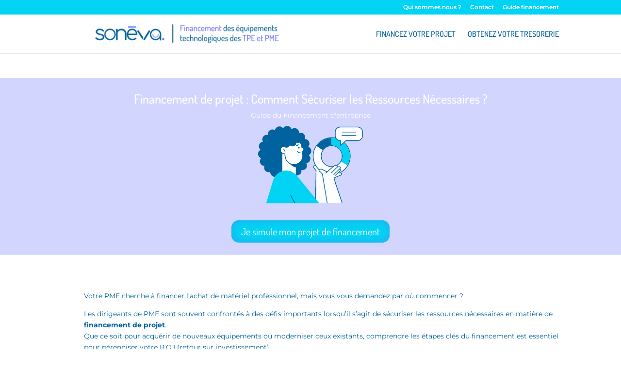

--- FILE ---
content_type: text/css; charset=UTF-8
request_url: https://soneva.fr/wp-content/et-cache/2967/et-core-unified-2967.min.css?ver=1768819826
body_size: -111
content:
@media only screen and (max-width:980px){#logo{content:url(https://soneva.fr/wp-content/uploads/2023/02/logo-soneva.svg)}.et_header_style_left #logo{max-height:80%!important}.mobile_menu_bar:before{top:15px!important}}@-moz-document url-prefix(){@media only screen and (max-width:980px){#logo{display:none}.logo_helper{content:url(https://soneva.fr/wp-content/uploads/2023/02/logo-soneva.svg);width:auto!important;max-height:80%!important;top:5px!important;position:absolute!important}}}@media all and (max-width:981px){.et_pb_section *,.et_pb_section{-o-transition-property:none!important;-moz-transition-property:none!important;-webkit-transition-property:none!important;transition-property:none!important;-o-transform:none!important;-moz-transform:none!important;-ms-transform:none!important;-webkit-transform:none!important;transform:none!important;-webkit-animation:none!important;-moz-animation:none!important;-o-animation:none!important;animation:none!important}.et_animated{opacity:1!important}}

--- FILE ---
content_type: text/css; charset=UTF-8
request_url: https://soneva.fr/wp-content/et-cache/2967/et-core-unified-tb-3359-tb-1466-deferred-2967.min.css?ver=1768819826
body_size: 869
content:
.et_pb_contact p input,.et_pb_contact p textarea{background-color:#6572FF!important;color:#FFFFFF!important}::placeholder{color:#fff;opacity:1}:-ms-input-placeholder{color:#fff}::-ms-input-placeholder{color:#fff}.wpcf7 .et_pb_contact_main_title{margin-left:10px}.et_pb_contact_submit{color:#FFFFFF!important;border-width:1px!important;background-image:initial!important;background-color:#00639F!important;padding:0.3em 1em!important;width:auto!important;font-size:20px!important;float:right;border-radius:15px!important}.et_pb_contact_submit:hover{color:#FFFFFF!important;border-width:1px!important;background-image:initial!important;background-color:#00639F!important}.et_contact_bottom_container:after{content:'';display:block;clear:both}.et_contact_bottom_container{display:block!important;text-align:right!important;float:inherit!important}.et_contact_bottom_container p{width:100%}.et_pb_section_0_tb_footer{min-height:410px}.et_pb_section_0_tb_footer.et_pb_section{background-color:#6572FF!important}.et_pb_image_0_tb_footer{width:110%;text-align:left;margin-left:0}.et_pb_image_0_tb_footer .et_pb_image_wrap{display:block}.dsm_menu_0_tb_footer.et_pb_module.dsm_menu{margin-top:1px}.dsm_menu_0_tb_footer .dsm-menu-title{padding-bottom:10px}.dsm_menu_0_tb_footer .dsm-menu li:not(:last-child){margin-bottom:0px}.dsm_menu_0_tb_footer .dsm-menu .menu-item-has-children .sub-menu>li{margin-top:0px}.dsm_menu_0_tb_footer ul.dsm-menu{padding-left:0px}.dsm_menu_0_tb_footer .dsm-menu .menu-item-has-children .sub-menu{padding-left:20px}.dsm_menu_0_tb_footer ul.dsm-menu li a,.et_pb_contact_field_0_tb_footer.et_pb_contact_field .input,.et_pb_contact_field_0_tb_footer.et_pb_contact_field .input[type="checkbox"]+label,.et_pb_contact_field_0_tb_footer.et_pb_contact_field .input[type="radio"]+label,.et_pb_contact_field_0_tb_footer.et_pb_contact_field .input[type="checkbox"]:checked+label i:before,.et_pb_contact_field_0_tb_footer.et_pb_contact_field .input::placeholder,.et_pb_contact_field_0_tb_footer.et_pb_contact_field .input:focus,.et_pb_contact_field_0_tb_footer.et_pb_contact_field .input[type="checkbox"]:active+label,.et_pb_contact_field_0_tb_footer.et_pb_contact_field .input[type="radio"]:active+label,.et_pb_contact_field_0_tb_footer.et_pb_contact_field .input[type="checkbox"]:checked:active+label i:before,.et_pb_contact_field_0_tb_footer.et_pb_contact_field .input:focus::placeholder,.et_pb_contact_field_1_tb_footer.et_pb_contact_field .input,.et_pb_contact_field_1_tb_footer.et_pb_contact_field .input[type="checkbox"]+label,.et_pb_contact_field_1_tb_footer.et_pb_contact_field .input[type="radio"]+label,.et_pb_contact_field_1_tb_footer.et_pb_contact_field .input[type="checkbox"]:checked+label i:before,.et_pb_contact_field_1_tb_footer.et_pb_contact_field .input::placeholder,.et_pb_contact_field_1_tb_footer.et_pb_contact_field .input:focus,.et_pb_contact_field_1_tb_footer.et_pb_contact_field .input[type="checkbox"]:active+label,.et_pb_contact_field_1_tb_footer.et_pb_contact_field .input[type="radio"]:active+label,.et_pb_contact_field_1_tb_footer.et_pb_contact_field .input[type="checkbox"]:checked:active+label i:before,.et_pb_contact_field_1_tb_footer.et_pb_contact_field .input:focus::placeholder,.et_pb_contact_field_2_tb_footer.et_pb_contact_field .input,.et_pb_contact_field_2_tb_footer.et_pb_contact_field .input[type="checkbox"]+label,.et_pb_contact_field_2_tb_footer.et_pb_contact_field .input[type="radio"]+label,.et_pb_contact_field_2_tb_footer.et_pb_contact_field .input[type="checkbox"]:checked+label i:before,.et_pb_contact_field_2_tb_footer.et_pb_contact_field .input::placeholder,.et_pb_contact_field_2_tb_footer.et_pb_contact_field .input:focus,.et_pb_contact_field_2_tb_footer.et_pb_contact_field .input[type="checkbox"]:active+label,.et_pb_contact_field_2_tb_footer.et_pb_contact_field .input[type="radio"]:active+label,.et_pb_contact_field_2_tb_footer.et_pb_contact_field .input[type="checkbox"]:checked:active+label i:before,.et_pb_contact_field_2_tb_footer.et_pb_contact_field .input:focus::placeholder,.et_pb_contact_form_0_tb_footer .input,.et_pb_contact_form_0_tb_footer .input[type="checkbox"]+label,.et_pb_contact_form_0_tb_footer .input[type="radio"]+label,.et_pb_contact_form_0_tb_footer .input[type="checkbox"]:checked+label i:before,.et_pb_contact_form_0_tb_footer .input::placeholder{color:#FFFFFF}.et_pb_contact_field_0_tb_footer.et_pb_contact_field .input::-webkit-input-placeholder{color:#FFFFFF}.et_pb_contact_field_0_tb_footer.et_pb_contact_field .input::-moz-placeholder{color:#FFFFFF}.et_pb_contact_field_0_tb_footer.et_pb_contact_field .input::-ms-input-placeholder{color:#FFFFFF}.et_pb_contact_field_0_tb_footer.et_pb_contact_field .input:focus::-webkit-input-placeholder{color:#FFFFFF}.et_pb_contact_field_0_tb_footer.et_pb_contact_field .input:focus::-moz-placeholder{color:#FFFFFF}.et_pb_contact_field_0_tb_footer.et_pb_contact_field .input:focus::-ms-input-placeholder{color:#FFFFFF}.et_pb_contact_field_1_tb_footer.et_pb_contact_field .input::-webkit-input-placeholder{color:#FFFFFF}.et_pb_contact_field_1_tb_footer.et_pb_contact_field .input::-moz-placeholder{color:#FFFFFF}.et_pb_contact_field_1_tb_footer.et_pb_contact_field .input::-ms-input-placeholder{color:#FFFFFF}.et_pb_contact_field_1_tb_footer.et_pb_contact_field .input:focus::-webkit-input-placeholder{color:#FFFFFF}.et_pb_contact_field_1_tb_footer.et_pb_contact_field .input:focus::-moz-placeholder{color:#FFFFFF}.et_pb_contact_field_1_tb_footer.et_pb_contact_field .input:focus::-ms-input-placeholder{color:#FFFFFF}.et_pb_contact_field_2_tb_footer.et_pb_contact_field .input::-webkit-input-placeholder{color:#FFFFFF}.et_pb_contact_field_2_tb_footer.et_pb_contact_field .input::-moz-placeholder{color:#FFFFFF}.et_pb_contact_field_2_tb_footer.et_pb_contact_field .input::-ms-input-placeholder{color:#FFFFFF}.et_pb_contact_field_2_tb_footer.et_pb_contact_field .input:focus::-webkit-input-placeholder{color:#FFFFFF}.et_pb_contact_field_2_tb_footer.et_pb_contact_field .input:focus::-moz-placeholder{color:#FFFFFF}.et_pb_contact_field_2_tb_footer.et_pb_contact_field .input:focus::-ms-input-placeholder{color:#FFFFFF}.et_pb_contact_form_0_tb_footer .input::-webkit-input-placeholder{color:#FFFFFF}.et_pb_contact_form_0_tb_footer .input::-moz-placeholder{color:#FFFFFF}.et_pb_contact_form_0_tb_footer .input::-ms-input-placeholder{color:#FFFFFF}#et-boc .dsm_menu_0_tb_footer ul.dsm-menu,.dsm_menu_0_tb_footer ul.dsm-menu,.dsm_menu_0_tb_footer ul.dsm-menu .sub-menu{list-style-type:none}.et_pb_contact_field_0_tb_footer.et_pb_contact_field .input,.et_pb_contact_field_0_tb_footer.et_pb_contact_field .input[type="checkbox"]+label i,.et_pb_contact_field_0_tb_footer.et_pb_contact_field .input[type="radio"]+label i,.et_pb_contact_field_1_tb_footer.et_pb_contact_field .input,.et_pb_contact_field_1_tb_footer.et_pb_contact_field .input[type="checkbox"]+label i,.et_pb_contact_field_1_tb_footer.et_pb_contact_field .input[type="radio"]+label i,.et_pb_contact_field_2_tb_footer.et_pb_contact_field .input,.et_pb_contact_field_2_tb_footer.et_pb_contact_field .input[type="checkbox"]+label i,.et_pb_contact_field_2_tb_footer.et_pb_contact_field .input[type="radio"]+label i,.et_pb_contact_form_0_tb_footer .input,.et_pb_contact_form_0_tb_footer .input[type="checkbox"]+label i,.et_pb_contact_form_0_tb_footer .input[type="radio"]+label i,.et_pb_contact_form_0_tb_footer .input[type="radio"]:checked:active+label i:before{background-color:#6572FF}.et_pb_contact_field_0_tb_footer.et_pb_contact_field .input:focus,.et_pb_contact_field_0_tb_footer.et_pb_contact_field .input[type="checkbox"]:active+label i,.et_pb_contact_field_0_tb_footer.et_pb_contact_field .input[type="radio"]:active+label i,.et_pb_contact_field_1_tb_footer.et_pb_contact_field .input:focus,.et_pb_contact_field_1_tb_footer.et_pb_contact_field .input[type="checkbox"]:active+label i,.et_pb_contact_field_1_tb_footer.et_pb_contact_field .input[type="radio"]:active+label i,.et_pb_contact_field_2_tb_footer.et_pb_contact_field .input:focus,.et_pb_contact_field_2_tb_footer.et_pb_contact_field .input[type="checkbox"]:active+label i,.et_pb_contact_field_2_tb_footer.et_pb_contact_field .input[type="radio"]:active+label i{background-color:#00639F}.et_pb_contact_field_0_tb_footer .input+label,.et_pb_contact_field_0_tb_footer .input+label i:before,.et_pb_contact_field_1_tb_footer .input+label,.et_pb_contact_field_1_tb_footer .input+label i:before,.et_pb_contact_field_2_tb_footer .input+label,.et_pb_contact_field_2_tb_footer .input+label i:before{color:#FFFFFF!important}.et_pb_contact_field_0_tb_footer.et_pb_contact_field .input[type="radio"]:checked+label i:before,.et_pb_contact_field_0_tb_footer.et_pb_contact_field .input[type="radio"]:checked:active+label i:before,.et_pb_contact_field_1_tb_footer.et_pb_contact_field .input[type="radio"]:checked+label i:before,.et_pb_contact_field_1_tb_footer.et_pb_contact_field .input[type="radio"]:checked:active+label i:before,.et_pb_contact_field_2_tb_footer.et_pb_contact_field .input[type="radio"]:checked+label i:before,.et_pb_contact_field_2_tb_footer.et_pb_contact_field .input[type="radio"]:checked:active+label i:before,.et_pb_contact_form_0_tb_footer .input:focus,.et_pb_contact_form_0_tb_footer .input[type="checkbox"]:active+label i,.et_pb_contact_form_0_tb_footer .input[type="radio"]:active+label i,.et_pb_contact_form_0_tb_footer .input[type="radio"]:checked+label i:before{background-color:#FFFFFF}.et_pb_contact_form_0_tb_footer.et_pb_contact_form_container h1,.et_pb_contact_form_0_tb_footer.et_pb_contact_form_container h2.et_pb_contact_main_title,.et_pb_contact_form_0_tb_footer.et_pb_contact_form_container h3.et_pb_contact_main_title,.et_pb_contact_form_0_tb_footer.et_pb_contact_form_container h4.et_pb_contact_main_title,.et_pb_contact_form_0_tb_footer.et_pb_contact_form_container h5.et_pb_contact_main_title,.et_pb_contact_form_0_tb_footer.et_pb_contact_form_container h6.et_pb_contact_main_title{font-family:'Dosis',Helvetica,Arial,Lucida,sans-serif;font-size:26px;color:#00639F!important;text-align:left}.et_pb_contact_form_0_tb_footer.et_pb_contact_form_container .input,.et_pb_contact_form_0_tb_footer.et_pb_contact_form_container .input::placeholder,.et_pb_contact_form_0_tb_footer.et_pb_contact_form_container .input[type=checkbox]+label,.et_pb_contact_form_0_tb_footer.et_pb_contact_form_container .input[type=radio]+label,.et_pb_contact_form_0_tb_footer input,.et_pb_contact_form_0_tb_footer textarea,.et_pb_contact_form_0_tb_footer label{text-align:left}.et_pb_contact_form_0_tb_footer.et_pb_contact_form_container .input::-webkit-input-placeholder{text-align:left}.et_pb_contact_form_0_tb_footer.et_pb_contact_form_container .input::-moz-placeholder{text-align:left}.et_pb_contact_form_0_tb_footer.et_pb_contact_form_container .input:-ms-input-placeholder{text-align:left}.et_pb_contact_form_0_tb_footer.et_pb_contact_form_container{background-color:#ffffff;padding-top:10px;padding-right:10px;padding-bottom:10px;padding-left:10px}body #page-container .et_pb_section .et_pb_contact_form_0_tb_footer.et_pb_contact_form_container.et_pb_module .et_pb_button{color:#FFFFFF!important;border-width:0px!important;background-color:#6572FF!important}body #page-container .et_pb_section .et_pb_contact_form_0_tb_footer.et_pb_contact_form_container.et_pb_module .et_pb_button:hover{color:#FFFFFF!important;border-width:1px!important;background-image:initial!important;background-color:#00639F!important}body #page-container .et_pb_section .et_pb_contact_form_0_tb_footer.et_pb_contact_form_container.et_pb_module .et_pb_button,body #page-container .et_pb_section .et_pb_contact_form_0_tb_footer.et_pb_contact_form_container.et_pb_module .et_pb_button:hover{padding-right:1em!important;padding-left:1em!important}body #page-container .et_pb_section .et_pb_contact_form_0_tb_footer.et_pb_contact_form_container.et_pb_module .et_pb_button:before,body #page-container .et_pb_section .et_pb_contact_form_0_tb_footer.et_pb_contact_form_container.et_pb_module .et_pb_button:after{display:none!important}.et_pb_contact_form_0_tb_footer .input:focus,.et_pb_contact_form_0_tb_footer .input[type="checkbox"]:active+label,.et_pb_contact_form_0_tb_footer .input[type="radio"]:active+label,.et_pb_contact_form_0_tb_footer .input[type="checkbox"]:checked:active+label i:before{color:#6572FF}.et_pb_contact_form_0_tb_footer p .input:focus::-webkit-input-placeholder{color:#6572FF}.et_pb_contact_form_0_tb_footer p .input:focus::-moz-placeholder{color:#6572FF}.et_pb_contact_form_0_tb_footer p .input:focus:-ms-input-placeholder{color:#6572FF}.et_pb_contact_form_0_tb_footer p textarea:focus::-webkit-input-placeholder{color:#6572FF}.et_pb_contact_form_0_tb_footer p textarea:focus::-moz-placeholder{color:#6572FF}.et_pb_contact_form_0_tb_footer p textarea:focus:-ms-input-placeholder{color:#6572FF}.et_pb_contact_form_0_tb_footer.et_pb_contact_form_container.et_pb_module .et_pb_button{transition:color 300ms ease 0ms,background-color 300ms ease 0ms,border 300ms ease 0ms}@media only screen and (max-width:980px){.et_pb_image_0_tb_footer .et_pb_image_wrap img{width:auto}}@media only screen and (max-width:767px){.et_pb_image_0_tb_footer .et_pb_image_wrap img{width:auto}}.et_pb_section_1.et_pb_section{padding-bottom:0px;margin-bottom:0px}.et_pb_row_5.et_pb_row{padding-bottom:0px!important;margin-bottom:0px!important;padding-bottom:0px}.et_pb_text_20{padding-top:1px!important}.et_pb_text_23{padding-bottom:0px!important}.et_pb_text_28,.et_pb_text_30,.et_pb_text_32{padding-bottom:0px!important;margin-bottom:0px!important}.et_pb_button_1,.et_pb_button_1:after{transition:all 300ms ease 0ms}

--- FILE ---
content_type: application/x-javascript; charset=UTF-8
request_url: https://soneva.fr/wp-content/cache/min/1/wp-content/plugins/divi-toolbox/assets/js/overlays.js?ver=1768819810
body_size: 301
content:
jQuery(document).ready(function($){$("[class*='dtb-overlay-']").each(function(){$(this).wrap('<div class="dtb-overlay-wrapper"><div class="dtb-inner-wrapper"><div>');if($(this).find('.dtb-close').length==0){$(this).closest('.dtb-overlay-wrapper').append('<span class="dtb-default-close"></span>')}});$('[class*=dtb-show-]').off().click(function(e){e.preventDefault();var num=$(this).attr('class').match(/dtb-show-(\d+)/)[1]
var numToolboxOverlay=$('.dtb-overlay-'+num);var numToolboxOverlayWrapper=numToolboxOverlay.closest('.dtb-overlay-wrapper');var numToolboxVideoOverlayInside=numToolboxOverlay.find('.et_pb_video_overlay');numToolboxVideoOverlayInside.each(function(){$(this).fadeOut();var ToolboxOverlayVideoIframe=$(this).siblings('.et_pb_video_box').find('iframe');if(ToolboxOverlayVideoIframe.length!==0){var ToolboxOverlayVideoSrc=ToolboxOverlayVideoIframe.attr('src').replace('autoplay=0','autoplay=1')+"&autoplay=1";ToolboxOverlayVideoIframe.attr('src',ToolboxOverlayVideoSrc).attr('autoplay, 1')}
var ToolboxOverlayVideoHTML=$(this).siblings('.et_pb_video_box').find('video');if(ToolboxOverlayVideoHTML.length!==0){ToolboxOverlayVideoHTML.delay(1000).queue(function(next){$(this).trigger('play');next()})}});numToolboxOverlayWrapper.fadeIn('slow').addClass('is-visible');numToolboxOverlayWrapper.parents('.et_builder_inner_content').addClass('is-visible');$('#main-content').css('z-index','unset');if(numToolboxOverlay.length){$('body').addClass('stopscroll')}});function ToolboxOverlayClose(){var thisObj=$(this);var ToolboxOverlayWrapper=$(thisObj).closest('.dtb-overlay-wrapper');ToolboxOverlayWrapper.fadeOut('slow').removeClass('is-visible');$('body').removeClass('stopscroll');$('#main-content').css('z-index','');ToolboxOverlayWrapper.parents('.et_builder_inner_content').delay(600).queue(function(next){$(this).removeClass('is-visible');next()});var ToolboxOverlayVideoIframe=ToolboxOverlayWrapper.find('.et_pb_video_box iframe');ToolboxOverlayVideoIframe.each(function(){var ToolboxOverlayVideoSrc=$(this).attr('src').replace('autoplay=1','autoplay=0');$(this).attr('src',ToolboxOverlayVideoSrc)});var ToolboxOverlayVideoHTML=ToolboxOverlayWrapper.find('.et_pb_video_box video');if(ToolboxOverlayVideoHTML.length!==0){ToolboxOverlayVideoHTML.trigger('pause')}}
$('.dtb-close').off().click(function(e){e.preventDefault()});$('.dtb-close, .dtb-default-close').on('click',ToolboxOverlayClose);if(overlay_values.dtb_overlay_close_esc==='1'){$(document).on('keyup',function(e){if(e.key=="Escape")$('.dtb-close, .dtb-default-close').click()})}
if(overlay_values.dtb_overlay_close_click==='1'){$('.dtb-inner-wrapper > div').on('click',ToolboxOverlayClose).on('click','div',function(e){e.stopPropagation()})}})

--- FILE ---
content_type: text/plain
request_url: https://www.google-analytics.com/j/collect?v=1&_v=j102&aip=1&a=1691284787&t=pageview&_s=1&dl=https%3A%2F%2Fsoneva.fr%2Ffinancement-de-projet%2F&ul=en-us%40posix&dt=Financement%20De%20Projet%20%3A%20Cl%C3%A9s%20Du%20Succ%C3%A8s&sr=1280x720&vp=1280x720&_u=aADAAUABEAAAACAAI~&jid=844838671&gjid=116260257&cid=2111165224.1769192710&tid=UA-262374038-1&_gid=1496885240.1769192712&_r=1&_slc=1&gtm=45He61m0n81TZCZL5Xv9106028254za200zd9106028254&gcs=G111&gcd=13r3r3r3r5l1&dma=0&tcfd=10000&tag_exp=103116026~103200004~104527906~104528501~104684208~104684211~105391252~115495939~115938465~115938468~116682875~116988315~117041588~117099528&z=2020356121
body_size: -448
content:
2,cG-8K78N9HS54

--- FILE ---
content_type: image/svg+xml
request_url: https://soneva.fr/wp-content/uploads/2023/03/illustrateur-pour-qui-tresorerie.svg
body_size: 3233
content:
<?xml version="1.0" encoding="utf-8"?>
<!-- Generator: Adobe Illustrator 27.2.0, SVG Export Plug-In . SVG Version: 6.00 Build 0)  -->
<svg version="1.1" id="Calque_1" xmlns="http://www.w3.org/2000/svg" xmlns:xlink="http://www.w3.org/1999/xlink" x="0px" y="0px"
	 viewBox="0 0 233.1 151.6" style="enable-background:new 0 0 233.1 151.6;" xml:space="preserve">
<style type="text/css">
	.st0{fill:#00639F;}
	.st1{fill:#FFFFFF;}
	.st2{fill:#00D3F3;}
</style>
<g>
	<path class="st0" d="M117.8,56.7c0.4-2.2-0.1-4.5-1.4-6.3c-1-1.5-2.4-2.5-4.1-3.1c0.3-0.3,0.6-0.6,0.8-0.9c1.3-1.8,1.8-4.1,1.4-6.3
		c-0.7-4-4.2-7-8.3-7c0,0,0,0-0.1,0c1-2.4,1-5.1-0.4-7.5c-1.5-2.6-4.3-4.2-7.3-4.2c-1,0-2,0.2-2.9,0.5c0-0.4,0-0.8,0-1.2
		c-0.2-2.2-1.3-4.3-3-5.7c-1.5-1.3-3.4-2-5.4-2c-2,0-3.9,0.7-5.5,2c-0.7-2.5-2.6-4.6-5.2-5.5c-0.9-0.3-1.9-0.5-2.9-0.5
		c-3.1,0-5.8,1.7-7.3,4.3c-1.5-2.1-4-3.4-6.7-3.4c-4.2,0-7.6,3-8.3,7c-1.4-0.9-2.9-1.4-4.6-1.4c-1,0-2,0.2-2.9,0.5
		c-2.1,0.8-3.8,2.3-4.8,4.4c-0.7,1.6-1,3.4-0.6,5.1c-0.6-0.1-1.3-0.2-1.9-0.2c-2,0-3.9,0.7-5.4,2c-1.7,1.4-2.8,3.5-3,5.7
		c-0.2,1.8,0.3,3.5,1.1,5c-2.6,0.3-5,1.8-6.3,4.2c-1.1,2-1.4,4.2-0.8,6.4c0.5,1.7,1.4,3.2,2.8,4.3c-2.3,1.2-4.1,3.3-4.5,6.1
		c-0.4,2.2,0.1,4.5,1.4,6.3c1,1.5,2.4,2.5,4.1,3.1c-1.8,1.9-2.7,4.5-2.2,7.2c0.7,4,4.2,7,8.3,7c0,0,0,0,0.1,0c-1,2.4-1,5.1,0.4,7.5
		c1.5,2.6,4.3,4.2,7.3,4.2c1,0,2-0.2,2.9-0.5c0,0.4,0,0.8,0,1.2c0.2,2.2,1.3,4.3,3,5.7c1.5,1.3,3.4,2,5.4,2c2,0,3.9-0.8,5.5-2
		c0.7,2.5,2.6,4.6,5.2,5.5c0.9,0.3,1.9,0.5,2.9,0.5c3.1,0,5.8-1.7,7.3-4.3c1.5,2.1,4,3.4,6.7,3.4c4.2,0,7.6-3,8.3-7
		c1.4,0.9,2.9,1.4,4.6,1.4c1,0,2-0.2,2.9-0.5c2.1-0.8,3.8-2.3,4.8-4.4c0.7-1.6,0.9-3.4,0.6-5.1c0.6,0.1,1.3,0.2,1.9,0.2
		c2,0,3.9-0.7,5.4-2c3.2-2.7,3.9-7.2,1.8-10.7c2.6-0.3,5-1.8,6.3-4.2c1.1-2,1.4-4.2,0.8-6.4c-0.5-1.7-1.4-3.2-2.8-4.3
		C115.6,61.6,117.4,59.4,117.8,56.7z"/>
	<path class="st1" d="M147,102.9l6.2,47.6h-27.3c0,0,0.2-58.8,0.2-58.8l-4.4-6.3c-0.7-0.9-0.6-2.2,0.3-3.2c0.2-0.2,0.3-0.3,0.5-0.4
		c1.8-0.8,4-0.6,5.6,0.6l8.1,5.9c0,0,0,0,0,0L147,102.9z"/>
	<g>
		<path class="st0" d="M125.7,151.2C125.7,151.2,125.7,151.2,125.7,151.2c-0.4,0-0.6-0.3-0.6-0.6l1-58.8l-4.4-6.3
			c-0.4-0.6-0.6-1.4-0.3-2.1c0.2-0.7,0.7-1.3,1.4-1.6c1.8-0.7,3.8-0.5,5.3,0.7l8.1,5.9c0.3,0.2,0.3,0.6,0.1,0.9
			c-0.2,0.3-0.6,0.3-0.9,0.1l-8.1-5.9c-1.2-0.9-2.7-1.1-4.1-0.5c-0.3,0.1-0.6,0.4-0.7,0.7c-0.1,0.3,0,0.7,0.2,1l4.6,6.4
			c0.1,0.1,0.1,0.2,0.1,0.4l-1,59C126.4,150.9,126.1,151.2,125.7,151.2z"/>
	</g>
	<g>
		<path class="st1" d="M155.5,98.7c-18.8,0-34-15.3-34-34s15.3-34,34-34s34,15.3,34,34S174.3,98.7,155.5,98.7z M155.5,45.3
			c-10.7,0-19.3,8.7-19.3,19.3c0,10.7,8.7,19.3,19.3,19.3c10.7,0,19.3-8.7,19.3-19.3C174.8,54,166.2,45.3,155.5,45.3z"/>
		<path class="st0" d="M155.5,31.2c18.4,0,33.4,15,33.4,33.4S174,98,155.5,98c-18.5,0-33.4-15-33.4-33.4S137.1,31.2,155.5,31.2
			L155.5,31.2z M155.5,84.6c11,0,20-8.9,20-20c0-11-8.9-20-20-20c-11,0-20,8.9-20,20C135.5,75.7,144.5,84.6,155.5,84.6L155.5,84.6z
			 M155.5,30c-19.1,0-34.7,15.6-34.7,34.7s15.6,34.7,34.7,34.7c19.1,0,34.7-15.6,34.7-34.7S174.6,30,155.5,30L155.5,30z M155.5,83.3
			c-10.3,0-18.7-8.4-18.7-18.7s8.4-18.7,18.7-18.7c10.3,0,18.7,8.4,18.7,18.7S165.8,83.3,155.5,83.3L155.5,83.3z"/>
	</g>
	<path class="st2" d="M155.5,31.2c-0.2,0-0.4,0-0.6,0v13.4c0.2,0,0.4,0,0.6,0c11,0,20,8.9,20,20c0,3.7-1,7.1-2.8,10.1l11.6,6.7
		c2.9-4.9,4.6-10.7,4.6-16.8C188.9,46.2,174,31.2,155.5,31.2z"/>
	<path class="st0" d="M128.7,46.6l10.3,6.9c3.5-5.1,9.3-8.5,15.9-8.7V31.2c-11.3,0.2-21.2,6-27,14.7L128.7,46.6z"/>
	<g>
		<path class="st1" d="M203.3,11.2h-32.2c-5,0-9.1,4.1-9.1,9.1V27c0,5,4.1,9.1,9.1,9.1h0.8v9.1l9.9-9.1h21.5c5,0,9.1-4.1,9.1-9.1
			v-6.8C212.4,15.2,208.3,11.2,203.3,11.2z"/>
		<path class="st0" d="M171.9,45.8c-0.1,0-0.2,0-0.3-0.1c-0.2-0.1-0.4-0.3-0.4-0.6v-8.5h-0.2c-5.3,0-9.7-4.3-9.7-9.7v-6.8
			c0-5.3,4.3-9.7,9.7-9.7h32.2c5.3,0,9.7,4.3,9.7,9.7V27c0,5.3-4.3,9.7-9.7,9.7h-21.3l-9.7,8.9C172.2,45.7,172.1,45.8,171.9,45.8z
			 M171.1,11.8c-4.6,0-8.4,3.8-8.4,8.4V27c0,4.6,3.8,8.4,8.4,8.4h0.8c0.4,0,0.6,0.3,0.6,0.6v7.6l8.8-8.1c0.1-0.1,0.3-0.2,0.4-0.2
			h21.5c4.6,0,8.4-3.8,8.4-8.4v-6.8c0-4.6-3.8-8.4-8.4-8.4H171.1z"/>
	</g>
	<g>
		<g>
			<path class="st0" d="M200.1,20.9h-25.5c-0.4,0-0.6-0.3-0.6-0.6c0-0.4,0.3-0.6,0.6-0.6h25.5c0.4,0,0.6,0.3,0.6,0.6
				C200.8,20.7,200.5,20.9,200.1,20.9z"/>
		</g>
		<g>
			<path class="st0" d="M200.1,27h-25.5c-0.4,0-0.6-0.3-0.6-0.6c0-0.4,0.3-0.6,0.6-0.6h25.5c0.4,0,0.6,0.3,0.6,0.6
				C200.8,26.7,200.5,27,200.1,27z"/>
		</g>
	</g>
	<ellipse transform="matrix(0.3488 -0.9372 0.9372 0.3488 5.4712 99.0545)" class="st0" cx="74" cy="45.6" rx="21.8" ry="23.3"/>
	<g>
		
			<rect x="64.3" y="55.7" transform="matrix(-1 -1.224647e-16 1.224647e-16 -1 154.3965 160.8004)" class="st1" width="25.8" height="49.3"/>
		<path class="st0" d="M90.1,105.7H64.3c-0.4,0-0.6-0.3-0.6-0.6V55.7c0-0.4,0.3-0.6,0.6-0.6h25.8c0.4,0,0.6,0.3,0.6,0.6v49.3
			C90.8,105.4,90.5,105.7,90.1,105.7z M64.9,104.4h24.6v-48H64.9V104.4z"/>
	</g>
	<path class="st0" d="M89.8,85.4c-6.9-1.6-12.8-6.6-15.3-13.8L72.3,65l17.5-6V85.4z"/>
	<g>
		<path class="st1" d="M68.3,46.8c1-7.1,6.7-13,14.1-13.9l0,0c8.9-1,16.9,5.3,17.9,14.2l0.2,1.8c1.8,0,3.3,1.3,3.5,3.1l0,0
			c0.2,1.8-1,3.4-2.7,3.8l0.7,6.2c1,8.9-5.3,16.9-14.2,17.9c-8.9,1-16.9-5.3-17.9-14.2l-0.6-5.3l-3.2-0.9c-3.5-0.9-5.5-4.5-4.6-8v0
			C62.4,48.6,65.3,46.6,68.3,46.8z"/>
		<path class="st0" d="M86.1,80.7c-8.4,0-15.7-6.3-16.7-14.8L68.8,61L66,60.2c-3.8-1-6.1-4.9-5.1-8.7c0.8-3.1,3.6-5.3,6.8-5.3
			c1.3-7.3,7.2-13,14.6-13.8c4.5-0.5,8.8,0.7,12.4,3.5c3.5,2.8,5.7,6.8,6.3,11.2l0.1,1.2c1.9,0.2,3.4,1.7,3.6,3.7
			c0.2,1.9-0.9,3.7-2.7,4.3l0.7,5.7c1.1,9.2-5.5,17.6-14.7,18.6C87.4,80.7,86.7,80.7,86.1,80.7z M67.9,47.4c-2.6,0-5,1.8-5.7,4.4
			c-0.8,3.1,1,6.4,4.2,7.2l3.2,0.9c0.3,0.1,0.4,0.3,0.5,0.5l0.6,5.3c1,8.5,8.7,14.6,17.2,13.6c8.5-1,14.6-8.7,13.6-17.2l-0.7-6.2
			c0-0.3,0.2-0.6,0.5-0.7c1.4-0.3,2.4-1.7,2.2-3.1c-0.2-1.5-1.4-2.6-2.9-2.6c0,0,0,0,0,0c-0.3,0-0.6-0.2-0.6-0.6l-0.2-1.8
			c-0.5-4.1-2.5-7.8-5.8-10.4c-3.3-2.6-7.3-3.7-11.4-3.2c-7,0.8-12.6,6.3-13.6,13.3c0,0.3-0.3,0.6-0.7,0.5
			C68.1,47.4,68,47.4,67.9,47.4z"/>
	</g>
	<g>
		<path class="st0" d="M68.4,55.9C68.4,55.9,68.3,55.9,68.4,55.9c-0.4-0.1-0.7-0.4-0.6-0.7c0.3-2.2-1.5-3.3-1.6-3.4
			c-0.3-0.2-0.4-0.6-0.2-0.9c0.2-0.3,0.6-0.4,0.9-0.2c0.1,0.1,2.7,1.5,2.2,4.7C69,55.7,68.7,55.9,68.4,55.9z"/>
	</g>
	<g>
		<path class="st0" d="M96.2,58.9c-1.2,0-2.8-0.5-4.1-2.8c-0.2-0.3-0.1-0.7,0.2-0.9c0.3-0.2,0.7-0.1,0.9,0.2c1.7,3,3.8,2.1,4,2
			c0.3-0.2,0.7,0,0.9,0.3c0.2,0.3,0,0.7-0.3,0.8C97.8,58.6,97.2,58.9,96.2,58.9z"/>
	</g>
	<path class="st0" d="M96.5,49c0,0.9-0.7,1.6-1.4,1.6s-1.3-0.8-1.3-1.7c0-0.9,0.7-1.6,1.4-1.6C95.9,47.4,96.5,48.1,96.5,49z"/>
	<path class="st0" d="M95,43.4c0.2,0.5-0.7,1.5-2.2,2.1c-1.4,0.7-2.8,0.8-3,0.2c-0.2-0.5,0.7-1.5,2.2-2.1C93.4,43,94.8,42.9,95,43.4
		z"/>
	<path class="st2" d="M35.1,151.4h97.5l-41.4-51.1c-4.7-5.8-11.6-9.1-19-9.2l0,0c-11.1-0.2-21,7.1-24.2,17.8L35.1,151.4z"/>
	<path class="st1" d="M173.8,96.1c-1.3-0.9-2.8-1.4-4.4-1.3l2.8-2.7c0.2-0.2,0.4-0.5,0.5-0.8c0.4-1.4-0.4-2.6-1.6-3l0.8-0.8
		c0.2-0.2,0.4-0.5,0.5-0.8c0.4-1.5-0.5-2.8-1.7-3c-1.2-0.2-2.4-0.2-3.5,0.1c0.2-0.8-0.1-1.8-1.1-2.4c-0.1-0.1-0.3-0.2-0.5-0.2
		c-2.5-0.6-5.1,0-7,1.7l-11.5,9.9c0,0,0,0,0,0l-9-4.3c-1.8-0.9-3.9-0.7-5.6,0.5c-0.2,0.1-0.3,0.3-0.5,0.5c-0.7,1.1-0.5,2.4,0.3,3.2
		l5.5,5.3c0,0,9.6,52.8,9.6,52.8h27.8L160.5,105l12.8-5.2c1.1-0.5,1.7-1.9,1-3.1C174.1,96.4,174,96.3,173.8,96.1z"/>
	<g>
		<path class="st0" d="M144.5,96.4c-0.2,0-0.4-0.1-0.5-0.2c-0.2-0.3-0.2-0.7,0.1-0.9l14.6-12.6c1.8-1.6,4.4-2.2,6.7-1.7
			c0.8,0.2,1.5,0.8,1.7,1.6c0.2,0.8,0,1.7-0.6,2.3L155,96.3c-0.3,0.2-0.7,0.2-0.9,0c-0.2-0.3-0.2-0.7,0-0.9L165.7,84
			c0.3-0.3,0.4-0.7,0.3-1c-0.1-0.4-0.4-0.6-0.8-0.7c-2-0.4-4.1,0.1-5.6,1.4l-14.6,12.6C144.8,96.4,144.7,96.4,144.5,96.4z"/>
	</g>
	<g>
		<path class="st0" d="M159.4,99.3c-0.2,0-0.3-0.1-0.5-0.2c-0.2-0.3-0.2-0.7,0-0.9l12-11.6c0.3-0.3,0.4-0.7,0.3-1
			c-0.1-0.4-0.4-0.6-0.8-0.7c-1.5-0.3-3-0.1-4.4,0.6c-0.3,0.2-0.7,0-0.9-0.3c-0.2-0.3,0-0.7,0.3-0.9c1.6-0.8,3.5-1.1,5.2-0.7
			c0.8,0.2,1.5,0.8,1.7,1.6c0.2,0.8,0,1.7-0.6,2.3l-12,11.6C159.8,99.2,159.6,99.3,159.4,99.3z"/>
	</g>
	<g>
		<path class="st0" d="M161.9,100.8c-0.2,0-0.4-0.1-0.5-0.2c-0.2-0.3-0.2-0.7,0.1-0.9l9.7-8.5c0.2-0.2,0.3-0.6,0.2-1
			c-0.1-0.4-0.4-0.6-0.8-0.7c-0.3-0.1-0.6-0.1-1-0.1c-0.4,0-0.6-0.3-0.6-0.7c0-0.4,0.3-0.6,0.7-0.6c0.4,0,0.8,0.1,1.2,0.2
			c0.8,0.2,1.5,0.8,1.7,1.6c0.2,0.8,0,1.7-0.6,2.3l-9.8,8.5C162.2,100.8,162,100.8,161.9,100.8z"/>
	</g>
	<g>
		<path class="st0" d="M174.6,151.2c-0.3,0-0.5-0.2-0.6-0.4l-11.6-34.4l-3.3-11.5c-0.1-0.3,0.1-0.6,0.4-0.8l13.3-5.5
			c0.3-0.1,0.5-0.4,0.5-0.7c0-0.3-0.1-0.6-0.4-0.8c-1.5-1-3.9-1.4-5.5-0.8c-0.3,0.1-0.7-0.1-0.8-0.4c-0.1-0.3,0.1-0.7,0.4-0.8
			c2.1-0.7,4.8-0.3,6.7,1c0.6,0.4,1,1.2,0.9,2c-0.1,0.8-0.6,1.4-1.3,1.7l-12.8,5.2l3.2,11l11.6,34.4c0.1,0.3-0.1,0.7-0.4,0.8
			C174.7,151.1,174.6,151.2,174.6,151.2z"/>
	</g>
	<g>
		<path class="st0" d="M147.2,151.2c-0.3,0-0.6-0.2-0.6-0.5l-8.8-52.9l-5.5-5.3c-0.5-0.5-0.8-1.2-0.7-2c0.1-0.7,0.5-1.4,1.1-1.8
			c1.6-1,3.6-1.1,5.3-0.3l9,4.3c0.3,0.2,0.5,0.5,0.3,0.9c-0.2,0.3-0.5,0.5-0.9,0.3l-9-4.3c-1.3-0.6-2.9-0.5-4.1,0.2
			c-0.3,0.2-0.5,0.5-0.5,0.8c0,0.3,0.1,0.7,0.3,0.9l5.7,5.5c0.1,0.1,0.2,0.2,0.2,0.4l8.8,53.1c0.1,0.3-0.2,0.7-0.5,0.7
			C147.3,151.2,147.3,151.2,147.2,151.2z"/>
	</g>
	<path class="st0" d="M70.6,20.4C59,22.1,50.1,30.6,47.2,41.3c1.3,0.6,2.7,0.8,4.1,0.6c0.8-0.1,1.6-0.4,2.3-0.8c0,0.3,0.1,0.7,0.1,1
		c0.4,1.8,1.6,3.4,3.2,4.3c1.4,0.9,3.1,1.2,4.7,0.9c1.7-0.3,3.1-1.1,4.2-2.4c0.9,1.9,2.7,3.5,5,3.9c0.8,0.2,1.6,0.2,2.4,0.1
		c2.5-0.4,4.6-2.1,5.5-4.4c1.5,1.5,3.7,2.3,6,2c3.4-0.5,5.9-3.5,5.9-6.8c1.2,0.6,2.6,0.8,4,0.6c0.8-0.1,1.6-0.4,2.3-0.8
		c1.6-0.9,2.7-2.3,3.3-4C94.9,24.9,83.1,18.5,70.6,20.4z"/>
	<g>
		<path class="st0" d="M87.9,151.7c-0.2,0-0.4-0.1-0.6-0.3l-7.7-14.3c-0.2-0.3-0.1-0.7,0.3-0.9c0.3-0.2,0.7-0.1,0.9,0.3l7.7,14.3
			c0.2,0.3,0.1,0.7-0.3,0.9C88.1,151.7,88,151.7,87.9,151.7z"/>
	</g>
</g>
</svg>


--- FILE ---
content_type: application/x-javascript; charset=UTF-8
request_url: https://soneva.fr/wp-content/cache/min/1/wp-content/plugins/plugin/static/js/front/simulator_utm.js?ver=1768819810
body_size: -102
content:
(function(){function getQueryParams(){let hasUtmQuery=!1;let params=new URLSearchParams(window.location.search);let queryObject={};for(let param of params){if(param[0]==='utm_source'||param[0]==='utm_medium'||param[0]==='utm_campaign'||param[0]==='utm_term'||param[0]==='gclid'){queryObject[param[0]]=param[1];hasUtmQuery=!0}}
if(!hasUtmQuery){return null}
return queryObject}
function createCookie(name,value,minutes){var expires=new Date();expires.setTime(expires.getTime()+minutes*60*1000);document.cookie=name+'='+value+';expires='+expires.toUTCString()+';path=/'}
if(getQueryParams()===null){return}
createCookie('soneva_simulator',JSON.stringify(getQueryParams()),10080)})()